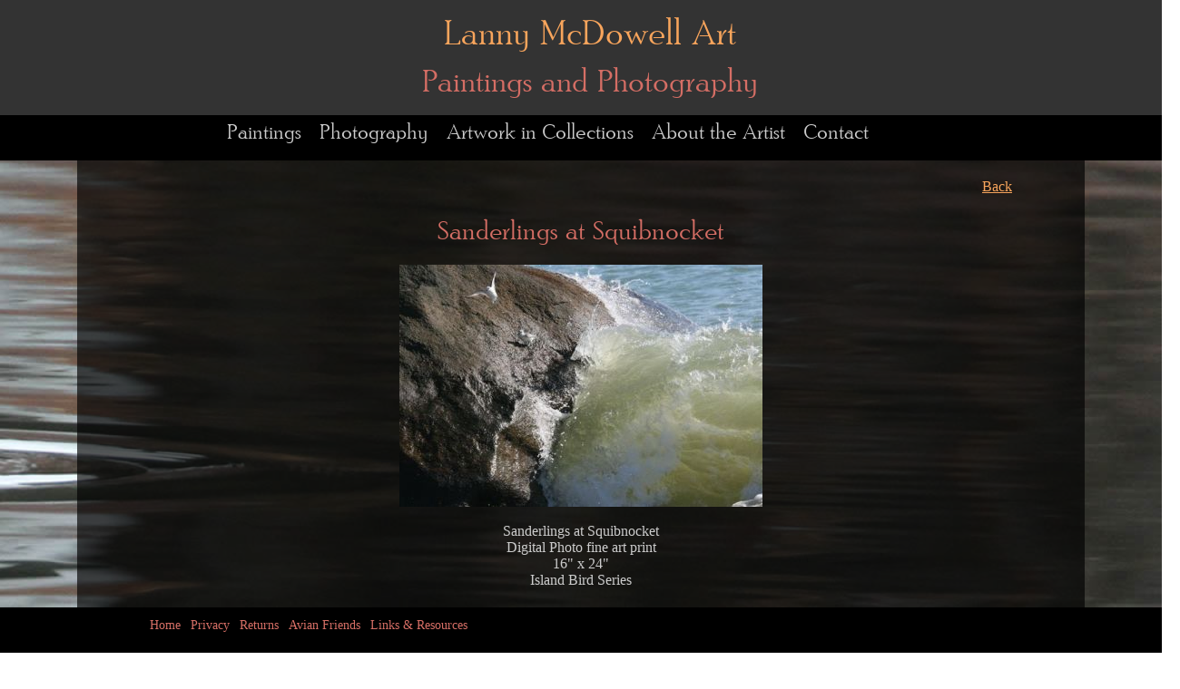

--- FILE ---
content_type: text/html
request_url: https://lannymcdowellart.com/artdetail.php/239/Sanderlings-at-Squibnocket/AVIAN-ARTand-ISLAND-BIRD-SERIES.html
body_size: 13214
content:
<!DOCTYPE html PUBLIC "-//W3C//DTD XHTML 1.0 Transitional//EN" "http://www.w3.org/TR/xhtml1/DTD/xhtml1-transitional.dtd">
<html xmlns="http://www.w3.org/1999/xhtml">
<head>
<title>Sanderlings at Squibnocket | Art by Martha's Vineyard Artist Lanny McDowell, Paintings and Photography</title>
<meta http-equiv="Content-Type" content="text/html; charset=UTF-8" />

   <link rel="stylesheet" type="text/css" href="../../../MyFontsWebfontsKit.css">
<script src="http://ajax.googleapis.com/ajax/libs/jquery/1/jquery.min.js"></script>
<script>
$(function() {   
		
			var theWindow        = $(window),
			    $bg              = $("#bg"),
			    aspectRatio      = $bg.width() / $bg.height();
			    			    		
			function resizeBg() {
				
				if ( (theWindow.width() / theWindow.height()) < aspectRatio ) {
				    $bg
				    	.removeClass()
				    	.addClass('bgheight');
				} else {
				    $bg
				    	.removeClass()
				    	.addClass('bgwidth');
				}
							
			}
			                   			
			theWindow.resize(function() {
				resizeBg();
			}).trigger("resize");
		
		});
function GP_AdvOpenWindow(theURL,winName,ft,pw,ph,wa,il,aoT,acT,bl,tr,trT,slT,pu) { //v3.11
  // Copyright(c) George Petrov, www.dmxzone.com member of www.DynamicZones.com
  var rph=ph,rpw=pw,nlp,ntp,lp=0,tp=0,acH,otH,slH,w=480,h=340,d=document,OP=(navigator.userAgent.indexOf("Opera")!=-1),IE=d.all&&!OP,IE5=IE&&window.print,NS4=d.layers,NS6=d.getElementById&&!IE&&!OP,NS7=NS6&&(navigator.userAgent.indexOf("Netscape/7")!=-1),b4p=IE||NS4||NS6||OP,bdyn=IE||NS4||NS6,olf="",sRes="";imgs=theURL.split('|'),isSL=imgs.length>1;aoT=aoT&&aoT!=""?true:false;var tSWF='<object classid="clsid:D27CDB6E-AE6D-11cf-96B8-444553540000" codebase="http://download.macromedia.com/pub/shockwave/cabs/flash/swflash.cab#version=5,0,0,0" ##size##><param name="movie" value="##file##"><param name="quality" value="high"><embed src="AVIAN-ARTand-ISLAND-BIRD-SERIES.html##file##" quality="high" pluginspage="http://www.macromedia.com/shockwave/download/index.cgi?P1_Prod_Version=ShockwaveFlash" type="application/x-shockwave-flash" ##size##></embed></object>';var tQT='<object classid="clsid:02BF25D5-8C17-4B23-BC80-D3488ABDDC6B" codebase="http://www.apple.com/qtactivex/qtplugin.cab" ##size##><param name="src" value="##file##"><param name="autoplay" value="true"><param name="controller" value="true"><embed src="AVIAN-ARTand-ISLAND-BIRD-SERIES.html##file##" ##size## autoplay="true" controller="true" pluginspage="http://www.apple.com/quicktime/download/"></embed></object>';var tIMG='<img id="oImg" name="oImg" src="AVIAN-ARTand-ISLAND-BIRD-SERIES.html##file##" border="0" '+(isSL?'onClick="nImg()"':'onclick="window.close()"')+(isSL?' style="cursor:pointer"':'')+(!NS4&&isSL?' onload="show(\\\'##file##\\\',true)"':'')+'>';var tMPG='<object classid="clsid:22D6F312-B0F6-11D0-94AB-0080C74C7E95" codebase="http://activex.microsoft.com/activex/controls/mplayer/en/nsmp2inf.cab#Version=6,0,02,902" ##size## type="application/x-oleobject"><param name="FileName" value="##file##"><param name="animationatStart" value="true"><param name="transparentatStart" value="true"><param name="autoStart" value="true"><param name="showControls" value="true"><embed type="application/x-mplayer2" pluginspage="http://www.microsoft.com/Windows/MediaPlayer/" src="AVIAN-ARTand-ISLAND-BIRD-SERIES.html##file##" ##size## AutoStart="true"></embed></object>';omw=aoT&&IE5;bl=bl&&bl!=""?true:false;tr=IE&&tr&&isSL?tr:0;trT=trT?trT:1;ph=ph>0?ph:100;pw=pw>0?pw:100;re=/\.(swf)/i;isSwf=re.test(theURL);re=/\.(gif|jpg|png|bmp|jpeg)/i;isImg=re.test(theURL);re=/\.(avi|mov|rm|rma|wav|asf|asx|mpg|mpeg|wmv)/i;isMov=re.test(theURL);isEmb=isImg||isMov||isSwf;if(isImg&&NS4)ft=ft.replace(/resizable=no/i,'resizable=yes');if(b4p){w=screen.availWidth;h=screen.availHeight;}if(wa&&wa!=""){if(wa.indexOf("center")!=-1){tp=(h-ph)/2;lp=(w-pw)/2;ntp='('+h+'-nWh)/2';nlp='('+w+'-nWw)/2';}if(wa.indexOf("bottom")!=-1){tp=h-ph;ntp=h+'-nWh';}if(wa.indexOf("right")!=-1){lp=w-pw;nlp=w+'-nWw';}if(wa.indexOf("left")!=-1){lp=0;nlp=0;}if(wa.indexOf("top")!=-1){tp=0;ntp=0;}if(wa.indexOf("fitscreen")!=-1){lp=0;tp=0;ntp=0;nlp=0;pw=w;ph=h;}ft+=(ft.length>0?',':'')+'width='+pw;ft+=(ft.length>0?',':'')+'height='+ph;ft+=(ft.length>0?',':'')+'top='+tp+',left='+lp;}if(IE&&bl&&ft.indexOf("fullscreen")!=-1&&!aoT)ft+=",fullscreen=1";if(omw){ft='center:no;'+ft.replace(/lbars=/i,'l=').replace(/(top|width|left|height)=(\d+)/gi,'dialog$1=$2px').replace(/=/gi,':').replace(/,/gi,';')}if (window["pWin"]==null) window["pWin"]= new Array();var wp=pWin.length;pWin[wp]=(omw)?window.showModelessDialog(imgs[0],window,ft):window.open('',winName,ft);if(pWin[wp].opener==null)pWin[wp].opener=self;window.focus();if(b4p){if(bl||wa.indexOf("fitscreen")!=-1){pWin[wp].resizeTo(pw,ph);pWin[wp].moveTo(lp,tp);}if(aoT&&!IE5){otH=pWin[wp].setInterval("window.focus();",50);olf='window.setInterval("window.focus();",50);';}}var sRes='var nWw,nWh,d=document,w=window;dw=parseInt(nW);dh=parseInt(nH);if(dw>0&&dh>0){nWw='+(IE?'d.body.clientWidth;':'w.innerWidth;')+'nWh='+(IE?'d.body.clientHeight;':'w.innerHeight;')+'w.resizeBy(dw-nWw,dh-nWh);w.moveTo('+nlp+','+ntp+');}';var iwh='',dwh='',sscr='',sChgImg='';tRep=".replace(/##file##/gi,cf).replace(/##size##/gi,(nW>0&&nH>0?'width=\\''+nW+'\\' height=\\''+nH+'\\'':''))";var chkType='re=/\\.(swf)/i;isSwf=re.test(cf);re=/\\.(mov)/i;isQT=re.test(cf);re=/\\.(gif|jpg|png|bmp|jpeg)/i;isImg=re.test(cf);re=/\.(avi|rm|rma|wav|asf|asx|mpg|mpeg|wmv)/i;isMov=re.test(cf);';var sSize='tSWF=\''+tSWF+'\';tQT=\''+tQT+'\';tIMG=\''+tIMG+'\';tMPG=\''+tMPG+'\';'+"if (cf.substr(cf.length-1,1)==']'){var bd=cf.lastIndexOf('[');if(bd>0){var di=cf.substring(bd+1,cf.length-1);var da=di.split('x');nW=da[0];nH=da[1];cf=cf.substring(0,bd);}}"+chkType;if(isEmb){if(isSL) {sChgImg=(NS4?'var l=document.layers[\'slide\'];ld=l.document;ld.open();ld.write(nHtml);ld.close();':'document.getElementById(\'slide\').innerHTML=nHtml;');sscr='var pImg=new Image(),slH,re,ci=0,simg="'+theURL+'".split("|");function show(cf,same){var nW=0,nH=0;if(same){di=document.images[0];nW=di.width;nH=di.height;}'+sRes+'}function nImg(){if(slH)window.clearInterval(slH);nW=0;nH=0;cf=simg[ci];'+sSize+'document.title=cf;'+(tr!=0?'var fi=IElem.filters[0];fi.Apply();IElem.style.visibility="visible";fi.transition='+(tr-1)+';fi.Play();':'')+'if(nW==0&&nH==0){if(isImg){nW=pImg.width;nH=pImg.height;}else{nW='+pw+';nH='+ph+';}}nHtml=(isSwf?tSWF'+tRep+':isQT?tQT'+tRep+':isImg?tIMG'+tRep+':isMov?tMPG'+tRep+':\'\');'+sChgImg+sRes+'ci=ci==simg.length-1?0:ci+1;cf=simg[ci];re=/\\.(gif|jpg|png|bmp|jpeg)/i;isImg=re.test(cf);if(isImg)pImg.src=cf;slH=window.setTimeout(nImg,'+slT*1000+');}';}else{sscr='var re,pImg=new Image(),nW=0,nH=0,nHtml="",cf="'+theURL+'";'+chkType+'if(isImg)pImg.src=cf;\nfunction show(){'+sSize+';if (nW==0&&nH==0){if(isImg){nW=pImg.width;nH=pImg.height;if (nW==0&&nH==0){nW='+pw+';nH='+ph+'}}else{nW='+pw+';nH='+ph+'}};nHtml=(isSwf?tSWF'+tRep+':isQT?tQT'+tRep+':isImg?tIMG'+tRep+':isMov?tMPG'+tRep+':\'\');document.write(nHtml)};';}pd=pWin[wp].document;pd.open();pd.write('<html><'+'head><title>'+imgs[0]+'</title><'+'script'+'>'+sscr+'</'+'script>'+(!NS4?'<style type="text/css">body {margin:0;border:none;padding:0;}</style>':'')+'</'+'head><body'+(NS4&&isSL?' onresize=\'ci--;nImg();\' ':'')+' onload=\''+olf+(isSL?'nImg();':sRes)+'\' bgcolor="#FFFFFF" leftmargin="0" topmargin="0" marginheight="0" marginwidth="0">');if(rpw>0){iwh='width="'+rpw+'" ';dwh='width:'+rpw;}if(rph>0){iwh+='height="'+rph+'"';dwh+='height:'+rph;}if(tr!=0) pd.write('<span id="IElem" Style="Visibility:hidden;Filter:revealTrans(duration='+trT+');width:100%;height=100%">');if(isSL){pd.write(NS4?'<layer id="slide"></layer>':'<span id="slide"></span>');}else{pd.write('<'+'script>show()'+'</'+'script>');}if(tr!=0) pd.write('</span>');pd.write('</body></html>');pd.close();}else{if(!omw)pWin[wp].location.href=imgs[0];}if((acT&&acT>0)||(slT&&slT>0&&isSL)){if(pWin[wp].document.body)pWin[wp].document.body.onunload=function(){if(acH)window.clearInterval(acH);if(slH)window.clearInterval(slH);}}if(acT&&acT>0)acH=window.setTimeout("pWin["+wp+"].close()",acT*1000);if(pu&&pu!=""){pWin[wp].blur();window.focus();}else pWin[wp].focus();document.MM_returnValue=(il&&il!="")?false:true;
}
</script>
   <link href="../../../lannymcdowellart.css" rel="stylesheet" type="text/css">
</head>

<body>
<img src="../../../creative/bg2.jpg" id="bg" alt="" style="width:100%;z-index:0" /><div id="content-wrapper" style="z-index:999;position:relative;width:100%;"> <div class="header"><a href="../../../index.html" style="text-decoration:none;color:#d56e65"><h1><span style="font-size:40px;color:#f8a55c">Lanny McDowell Art</span><br />Paintings and Photography</h1></a></div>
     <div id="navwrap">
     <div class="nav">
     <ul id="suckerfishnav">
     <li><a href="../../../art.php/15/newest-paintings.html">Paintings</a>
     <ul>
     <li><a href="../../../art.php/15/recent-paintings.html">Recent Paintings</a></li>
     <li><a href="../../../art.php/4/paintings-available-for-purchase.html">Paintings available for purchase</a></li>
     <li><a href="../../../art.php/11/other-inventory.html">Other Inventory</a></li>
     </ul></li>
     <li><a href="../../../art.php/12/avian-art-and-island-bird-series.html">Photography</a>
     <ul>
     <li><a href="../../../art.php/12/avian-art-and-island-bird-series.html">Avian Art and Island Bird Series</a></li>
     <li><a href="../../../art.php/3/bird-photos-random-favorites.html">Bird Photos, Random Favorites</a></li>
      <li><a href="../../../art.php/14/painting-photos.html">Painted Photos</a></li>
      <li><a href="../../../art.php/17/dophin-seas-photography.html">Dophin Seas</a></li>
     </ul>
     </li>
     <li><a href="../../../art.php/5/artwork-in-collections.html">Artwork in Collections</a></li>
     <li><a href="../../../lanny-mcdowell.php.html">About the Artist</a></li>
     <li><a href="../../../contact-lanny-mcdowell.php.html">Contact</a></li>
    
     </ul>
     <!-- end .nav --> </div>
    
     <!-- end .navwrap --> </div><div class="clearfloat"></div>
 <div class="container" style="width:950px;margin:0 auto;">
 <p align="right"><a href="javascript:history.go(-1);" style="color:#f8a55c">Back</a></p>
  <h1 align="center">Sanderlings at Squibnocket</h1>
    <p align="center"><img src="../../../art/Squib_103007_154.jpg" style="margin-top:15px"><br>
      <br>
Sanderlings at Squibnocket<br>
Digital Photo fine art print<br>
16" x 24"<br>
Island Bird Series<br>
    </p>
<p><p><font face="Times New Roman" size="3">Sanderlings &ndash;</font></p>
<p><font face="Times New Roman" size="3">There had been a few Sanderlings, maybe eight in all, on this rock at Squibnocket Beach in Chilmark. Two were just managing to grasp the texture of the vertical rock face, when a wall of translucent yellow-green wave tipped the scales against them.</font></p></p>
				<form name="form1" method="post" action="http://ww11.aitsafe.com/cf/addmulti.cfm">
                  <div align="center">
                    <input name="userid" type="hidden" value="D5222040">
                    <input name="qty1" type="hidden" value="1">
                    <input type="hidden" name="return" value="lannymcdowellart.com">
                    <input type="HIDDEN" name="product1[]" value="Sanderlings at Squibnocket">
                    <select name="productpr1" size="1">
                                            <option value=" image 16 inches x 24 inches, :395:">image 16" x 24", $395</option>
                                                                                                                                                                                                                                                </select>
                    <input type="submit" name="Submit" value="Add to Cart">
                    
                  </div>
				</form>		
						
                                    
<p align="center"><img src="../../../art/Squib_103007_154_det.jpg" class="border"></p>
 

  <div style="font-size:14px;color:#999;margin-top:30px;"> <p>Lanny McDowell owns and licenses all photographs, illustrations, text and fine art that are part of this website, that are mailed to Avian Friends or that are in any way produced by Lanny McDowell; and they are protected by the Copyright laws of the United States.  Their reproduction, modification, transmission, upload or publication are prohibited without express written permission.  Images and products sold through this website are intended for private use and display only. </p></div>
  <!-- end .container --></div>
  <div class="clearfloat"></div>
  <div class="footerwrap">
 <div class="footer">
<a href="../../../index.html">Home</a> |  <a href="../../../lanny-mcdowell-privacy.php.html">Privacy</a> | <a href="../../../lanny-mcdowell-returns.php.html">Returns</a> | <a href="../../../lanny-mcdowell-avian-friends.php.html">Avian Friends</a> | <a href="../../../lanny-mcdowell-resources.php.html">Links & Resources</a>
<!-- end .footer --></div>
      <div class="clearfloat"></div>
    <!-- end .footerwapper --> </div>    
   <!-- end #content_wrapper --> </div> 
    
	 
</body>
</html>

--- FILE ---
content_type: text/css
request_url: https://lannymcdowellart.com/MyFontsWebfontsKit.css
body_size: 987
content:
/* @license
 * MyFonts Webfont Build ID 2104378, 2012-02-17T15:20:19-0500
 * 
 * The fonts listed in this notice are subject to the End User License
 * Agreement(s) entered into by the website owner. All other parties are 
 * explicitly restricted from using the Licensed Webfonts(s).
 * 
 * You may obtain a valid license at the URLs below.
 * 
 * Webfont: Poor Richard RR Light by Red Rooster Collection
 * URL: http://www.myfonts.com/fonts/redrooster/poor-richard-rr/light/
 * Copyright: Copyright (c) 2000, P & P Hickson. All rights reserved. Data Copyright (c) 2000 dtpTypes Limited.
 * Licensed pageviews: 10,000
 * 
 * 
 * License: http://www.myfonts.com/viewlicense?type=web&buildid=2104378
 * 
 * © 2012 Bitstream Inc
*/



  
 @font-face {font-family: 'PoorRichardRRLight';src: url('webfonts/201C3A_0_0.eot');src: url('webfonts/201C3A_0_0.eot%3F') format('embedded-opentype'),url('webfonts/201C3A_0_0.woff') format('woff'),url('webfonts/201C3A_0_0.ttf') format('truetype');}
 